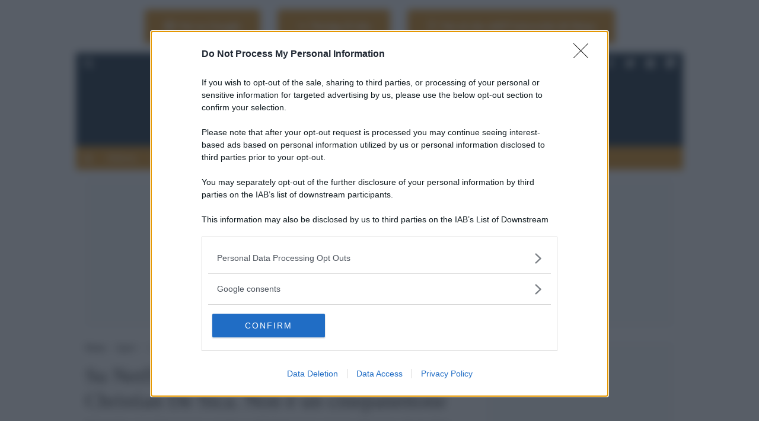

--- FILE ---
content_type: text/css
request_url: https://culture.globalist.it/wp-content/themes/akaboot/style.css?ver=6.4.7
body_size: 22
content:
/*
	Theme Name: AkaBoot
	Theme URI: https://www.akaueb.it/
	Description: Akaueb bootstrap theme
	Version: 2.5.2
	Author: Silvio Fei

*/

--- FILE ---
content_type: image/svg+xml
request_url: https://culture.globalist.it/wp-content/uploads/sites/3/2021/12/globalist-culture.svg
body_size: 1498
content:
<svg id="Livello_1" data-name="Livello 1" xmlns="http://www.w3.org/2000/svg" xmlns:xlink="http://www.w3.org/1999/xlink" viewBox="0 0 423 102"><defs><style>.cls-1{fill:#fff;}.cls-2{fill:url(#Sfumatura_senza_nome_24);}</style><linearGradient id="Sfumatura_senza_nome_24" x1="243.36" y1="89.5" x2="375.3" y2="9.46" gradientUnits="userSpaceOnUse"><stop offset="0" stop-color="#d58044"/><stop offset="0.2" stop-color="#fbeb59"/><stop offset="0.4" stop-color="#00a45a"/><stop offset="0.6" stop-color="#00a8db"/><stop offset="0.8" stop-color="#33368c"/><stop offset="0.99" stop-color="#d83787"/></linearGradient></defs><path class="cls-1" d="M72.36,76.83a41,41,0,0,1-3.77,3.49,19.22,19.22,0,0,1-3.27,2,24.88,24.88,0,0,1-11.48,3,20.89,20.89,0,0,1-17.76-8.86c-4.56-6.11-6.88-14.49-6.88-24.92s2.24-18.81,6.64-24.68,10-8.52,17.41-8.52a25.68,25.68,0,0,1,15.67,5l7.6,6.08V10.22l-1.58-.63a59.34,59.34,0,0,0-10.55-3.2,59.45,59.45,0,0,0-10.66-.87c-14.61,0-26.17,4-34.36,11.87S7,36.45,7,50.56c0,15.15,3.83,27,11.39,35.25S37,98.32,51.13,98.32a54.83,54.83,0,0,0,19.66-3.38l5.85-2.61V72.5Z"/><path class="cls-1" d="M148.8,96.9l-1-3.24a10.06,10.06,0,0,1-.36-2.92V31.15a10.62,10.62,0,0,1,.36-3l1-3.23H126.35l.83,3.14a12.09,12.09,0,0,1,.39,3.13V70.33c0,4-1,7.09-3.06,9.35s-4.74,3.25-8.36,3.25a10.41,10.41,0,0,1-5.66-1.52,6.81,6.81,0,0,1-3.06-3.61c-.14-.42-.46-1.84-.46-6.06V30a8.56,8.56,0,0,1,.27-2l.78-3.1H85.63l1,3.23a10.67,10.67,0,0,1,.36,3v44a29.17,29.17,0,0,0,1.57,9.94l0,.1A20.53,20.53,0,0,0,97,95a24.68,24.68,0,0,0,13.11,3.55c7.17,0,13.24-2.17,18-6.43V96.9Z"/><path class="cls-1" d="M161.38,93.47,160,96.9h23.63L182,93.36a6.75,6.75,0,0,1-.36-2.62V8.38A6.8,6.8,0,0,1,182,5.76l1.61-3.54H159.91L161.4,5.7a6.74,6.74,0,0,1,.51,2.68V90.74A7.13,7.13,0,0,1,161.38,93.47Z"/><path class="cls-1" d="M228.27,36.72v-12H217.53V17.35a16.05,16.05,0,0,1,.4-3.56l.84-3.53-21,2.77V24.76H188.1v12h9.68V83.19c0,9.45,5.48,14.65,15.42,14.65A37.24,37.24,0,0,0,226.68,95l1.59-.63V80.46l-3.83,2.38a9,9,0,0,1-4.52,1.63c-1.12,0-2.39,0-2.39-3.29V36.72Z"/><path class="cls-2" d="M277.19,96.9V92.12c-4.79,4.26-10.86,6.43-18,6.43A24.68,24.68,0,0,1,246.05,95a20.58,20.58,0,0,1-8.44-9.79l0-.1A29.17,29.17,0,0,1,236,75.17v-44a10.67,10.67,0,0,0-.36-3l-1-3.23h22.39l-.77,3.1a8.11,8.11,0,0,0-.28,2V71.74c0,4.22.32,5.64.46,6.06a6.81,6.81,0,0,0,3.06,3.61,10.41,10.41,0,0,0,5.66,1.52c3.62,0,6.36-1.06,8.36-3.25s3.06-5.32,3.06-9.35V31.15a12.09,12.09,0,0,0-.39-3.13l-.83-3.14h22.45l-1,3.23a10.62,10.62,0,0,0-.36,3V90.74a10.18,10.18,0,0,0,.36,2.93l1,3.23Zm67.17-73.32c-5.24,0-9.22.87-12.16,2.66a13.43,13.43,0,0,0-2,1.48v-3H308.94l1.49,3.48a7.05,7.05,0,0,1,.51,2.79V90.74a7.13,7.13,0,0,1-.53,2.73L309,96.9h23.27L331,93.5a7.78,7.78,0,0,1-.42-2.76V51.33c0-3.91.94-6.75,2.87-8.67s4.7-2.86,8.5-2.87l4.92.24V23.58Zm70,38.39H368.92c0,7.93,1.67,14,4.85,18.16s7.5,6,13.42,6a31,31,0,0,0,5.9-.53,19.85,19.85,0,0,0,5.25-1.84A27.87,27.87,0,0,0,401.51,82a36.94,36.94,0,0,0,3.5-2.82l3.17-2.78,3.34,14.94-5.68,3a54.76,54.76,0,0,1-20.89,4c-11.51,0-20.55-3.29-26.87-9.77s-9.5-15.71-9.5-27.48c0-11.42,3.07-20.66,9.13-27.46s14.5-10.39,24.88-10.39c9.83,0,17.68,3.24,23.34,9.61s8.42,15,8.42,25.81ZM373,39.47c-2.08,2.62-3.29,6.19-3.62,10.66h24.22c-.29-4.57-1.39-8.2-3.28-10.81a9.55,9.55,0,0,0-8.18-4.25A11,11,0,0,0,373,39.47ZM197.78,24.76h-1.32l21.07,36.48V36.72h10.74v-12H217.53V17.35a16.05,16.05,0,0,1,.4-3.56l.84-3.53L198.37,13l-.59.34Z"/></svg>